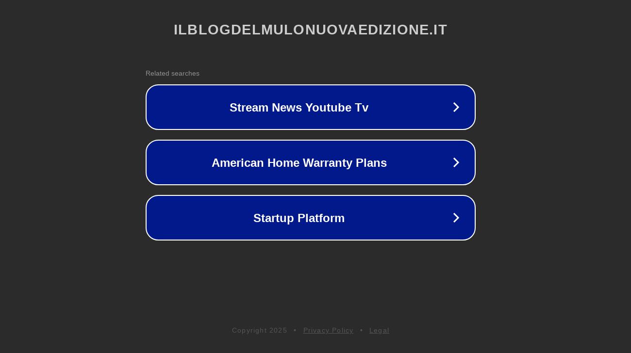

--- FILE ---
content_type: text/html; charset=utf-8
request_url: https://www.ilblogdelmulonuovaedizione.it/tag/fabrice-du-welz/
body_size: 1126
content:
<!doctype html>
<html data-adblockkey="MFwwDQYJKoZIhvcNAQEBBQADSwAwSAJBANDrp2lz7AOmADaN8tA50LsWcjLFyQFcb/P2Txc58oYOeILb3vBw7J6f4pamkAQVSQuqYsKx3YzdUHCvbVZvFUsCAwEAAQ==_WJcjIA62m95300Xoey1HI+JWKhyWVQhtUH+G7+LXayne5Y8h+sM08pT3ThJF0uRP4aETIGXv0Pg8aGFt/ophfw==" lang="en" style="background: #2B2B2B;">
<head>
    <meta charset="utf-8">
    <meta name="viewport" content="width=device-width, initial-scale=1">
    <link rel="icon" href="[data-uri]">
    <link rel="preconnect" href="https://www.google.com" crossorigin>
</head>
<body>
<div id="target" style="opacity: 0"></div>
<script>window.park = "[base64]";</script>
<script src="/blBimdKnm.js"></script>
</body>
</html>
